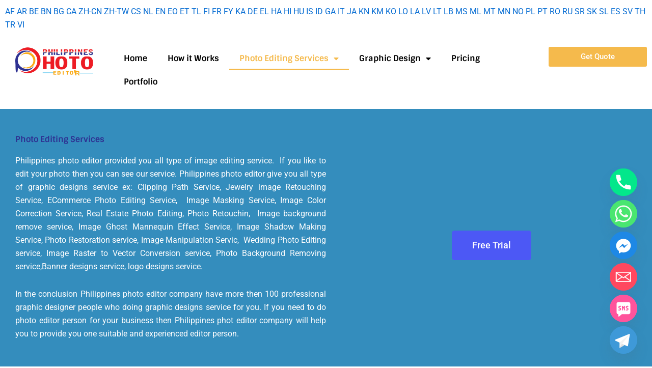

--- FILE ---
content_type: text/css
request_url: https://www.photoeditorph.com/wp-content/uploads/elementor/css/post-11.css?ver=1766435414
body_size: 751
content:
.elementor-11 .elementor-element.elementor-element-40645edc:not(.elementor-motion-effects-element-type-background), .elementor-11 .elementor-element.elementor-element-40645edc > .elementor-motion-effects-container > .elementor-motion-effects-layer{background-color:#2E3192;}.elementor-11 .elementor-element.elementor-element-40645edc > .elementor-background-overlay{background-color:#2E3192;background-image:url("https://www.photoeditorph.com/wp-content/uploads/2022/01/Photo-Editing-Service-banner-image.jpg");background-position:center center;background-repeat:no-repeat;background-size:cover;opacity:0.5;transition:background 0.3s, border-radius 0.3s, opacity 0.3s;}.elementor-11 .elementor-element.elementor-element-40645edc{transition:background 0.3s, border 0.3s, border-radius 0.3s, box-shadow 0.3s;padding:15px 15px 15px 15px;}.elementor-widget-breadcrumbs{font-family:var( --e-global-typography-secondary-font-family ), Sans-serif;font-weight:var( --e-global-typography-secondary-font-weight );}.elementor-11 .elementor-element.elementor-element-3a110e41{color:#FFFFFF;}.elementor-11 .elementor-element.elementor-element-3a110e41 a{color:#FFFFFF;}.elementor-widget-heading .elementor-heading-title{font-family:var( --e-global-typography-primary-font-family ), Sans-serif;font-weight:var( --e-global-typography-primary-font-weight );color:var( --e-global-color-primary );}.elementor-11 .elementor-element.elementor-element-1bb485b4 > .elementor-widget-container{padding:21px 21px 21px 21px;border-style:solid;border-width:0px 18px 0px 13px;border-color:#ED1C24;border-radius:50px 23px 63px 16px;box-shadow:0px 0px 100px 0px rgba(255, 255, 255, 0.5) inset;}.elementor-11 .elementor-element.elementor-element-1bb485b4{text-align:center;}.elementor-11 .elementor-element.elementor-element-1bb485b4 .elementor-heading-title{color:#FFFFFF;}.elementor-widget-text-editor{font-family:var( --e-global-typography-text-font-family ), Sans-serif;font-weight:var( --e-global-typography-text-font-weight );color:var( --e-global-color-text );}.elementor-widget-text-editor.elementor-drop-cap-view-stacked .elementor-drop-cap{background-color:var( --e-global-color-primary );}.elementor-widget-text-editor.elementor-drop-cap-view-framed .elementor-drop-cap, .elementor-widget-text-editor.elementor-drop-cap-view-default .elementor-drop-cap{color:var( --e-global-color-primary );border-color:var( --e-global-color-primary );}.elementor-11 .elementor-element.elementor-element-fd2c0b0 > .elementor-widget-container{background-color:#2D2F6ED1;}.elementor-11 .elementor-element.elementor-element-fd2c0b0{text-align:justify;color:#FFFFFF;}.elementor-bc-flex-widget .elementor-11 .elementor-element.elementor-element-686dd28.elementor-column .elementor-widget-wrap{align-items:center;}.elementor-11 .elementor-element.elementor-element-686dd28.elementor-column.elementor-element[data-element_type="column"] > .elementor-widget-wrap.elementor-element-populated{align-content:center;align-items:center;}.elementor-widget-image .widget-image-caption{color:var( --e-global-color-text );font-family:var( --e-global-typography-text-font-family ), Sans-serif;font-weight:var( --e-global-typography-text-font-weight );}.elementor-11 .elementor-element.elementor-element-52ef01f:not( .elementor-widget-image ) .elementor-widget-container, .elementor-11 .elementor-element.elementor-element-52ef01f.elementor-widget-image .elementor-widget-container img{-webkit-mask-image:url( https://www.photoeditorph.com/wp-content/plugins/elementor/assets/mask-shapes/blob.svg );-webkit-mask-size:90%;-webkit-mask-position:center center;-webkit-mask-repeat:no-repeat;}.elementor-11 .elementor-element.elementor-element-52ef01f img{border-style:solid;border-width:0px 0px 0px 0px;border-radius:0px 0px 0px 0px;box-shadow:0px 0px 10px 0px rgba(0,0,0,0.5);}.elementor-11 .elementor-element.elementor-element-7289ffac:not(.elementor-motion-effects-element-type-background), .elementor-11 .elementor-element.elementor-element-7289ffac > .elementor-motion-effects-container > .elementor-motion-effects-layer{background-color:#2E3192;background-image:url("https://www.photoeditorph.com/wp-content/uploads/2022/01/photoeditorph-banner-image.jpg");background-position:center center;}.elementor-11 .elementor-element.elementor-element-7289ffac > .elementor-background-overlay{background-color:#2E3192;opacity:0.5;transition:background 0.3s, border-radius 0.3s, opacity 0.3s;}.elementor-11 .elementor-element.elementor-element-7289ffac{transition:background 0.3s, border 0.3s, border-radius 0.3s, box-shadow 0.3s;padding:15px 15px 15px 15px;}.elementor-11 .elementor-element.elementor-element-1fbb8b6e > .elementor-widget-container{padding:21px 21px 21px 21px;border-style:solid;border-width:0px 18px 0px 13px;border-color:#ED1C24;border-radius:50px 23px 63px 16px;box-shadow:0px 0px 100px 0px rgba(255, 255, 255, 0.5) inset;}.elementor-11 .elementor-element.elementor-element-1fbb8b6e{text-align:center;}.elementor-11 .elementor-element.elementor-element-1fbb8b6e .elementor-heading-title{color:#FFFFFF;}.elementor-11 .elementor-element.elementor-element-6197e97e > .elementor-background-overlay{background-color:#FAAB18;opacity:0.5;transition:background 0.3s, border-radius 0.3s, opacity 0.3s;}.elementor-11 .elementor-element.elementor-element-6197e97e > .elementor-container{max-width:1234px;min-height:406px;}.elementor-11 .elementor-element.elementor-element-6197e97e{box-shadow:0px 0px 10px 0px rgba(0,0,0,0.5);transition:background 0.3s, border 0.3s, border-radius 0.3s, box-shadow 0.3s;margin-top:0px;margin-bottom:0px;}.elementor-11 .elementor-element.elementor-element-c63aeec{text-align:justify;}.elementor-11 .elementor-element.elementor-element-4105293:not(.elementor-motion-effects-element-type-background), .elementor-11 .elementor-element.elementor-element-4105293 > .elementor-motion-effects-container > .elementor-motion-effects-layer{background-color:#2E3192;background-image:url("https://www.photoeditorph.com/wp-content/uploads/2022/01/photoeditorph-banner-image.jpg");background-position:center center;}.elementor-11 .elementor-element.elementor-element-4105293 > .elementor-background-overlay{background-color:#2E3192;opacity:0.5;transition:background 0.3s, border-radius 0.3s, opacity 0.3s;}.elementor-11 .elementor-element.elementor-element-4105293{transition:background 0.3s, border 0.3s, border-radius 0.3s, box-shadow 0.3s;padding:15px 15px 15px 15px;}.elementor-11 .elementor-element.elementor-element-1e02e4e9 > .elementor-widget-container{padding:21px 21px 21px 21px;border-style:solid;border-width:0px 18px 0px 13px;border-color:#ED1C24;border-radius:50px 23px 63px 16px;box-shadow:0px 0px 100px 0px rgba(255, 255, 255, 0.5) inset;}.elementor-11 .elementor-element.elementor-element-1e02e4e9{text-align:center;}.elementor-11 .elementor-element.elementor-element-1e02e4e9 .elementor-heading-title{color:#FFFFFF;}.elementor-11 .elementor-element.elementor-element-1517012{text-align:justify;}@media(max-width:767px){.elementor-11 .elementor-element.elementor-element-40645edc{padding:1px 1px 1px 1px;}.elementor-11 .elementor-element.elementor-element-fd2c0b0 > .elementor-widget-container{padding:20px 20px 20px 20px;}.elementor-11 .elementor-element.elementor-element-663f4a2 > .elementor-widget-container{padding:5px 5px 5px 5px;}.elementor-11 .elementor-element.elementor-element-c63aeec > .elementor-widget-container{padding:20px 20px 20px 20px;}.elementor-11 .elementor-element.elementor-element-1517012 > .elementor-widget-container{padding:20px 20px 20px 20px;}}

--- FILE ---
content_type: text/css
request_url: https://www.photoeditorph.com/wp-content/uploads/elementor/css/post-9.css?ver=1766427718
body_size: 805
content:
.elementor-widget-theme-site-logo .widget-image-caption{color:var( --e-global-color-text );font-family:var( --e-global-typography-text-font-family ), Sans-serif;font-weight:var( --e-global-typography-text-font-weight );}.elementor-widget-nav-menu .elementor-nav-menu .elementor-item{font-family:var( --e-global-typography-primary-font-family ), Sans-serif;font-weight:var( --e-global-typography-primary-font-weight );}.elementor-widget-nav-menu .elementor-nav-menu--main .elementor-item{color:var( --e-global-color-text );fill:var( --e-global-color-text );}.elementor-widget-nav-menu .elementor-nav-menu--main .elementor-item:hover,
					.elementor-widget-nav-menu .elementor-nav-menu--main .elementor-item.elementor-item-active,
					.elementor-widget-nav-menu .elementor-nav-menu--main .elementor-item.highlighted,
					.elementor-widget-nav-menu .elementor-nav-menu--main .elementor-item:focus{color:var( --e-global-color-accent );fill:var( --e-global-color-accent );}.elementor-widget-nav-menu .elementor-nav-menu--main:not(.e--pointer-framed) .elementor-item:before,
					.elementor-widget-nav-menu .elementor-nav-menu--main:not(.e--pointer-framed) .elementor-item:after{background-color:var( --e-global-color-accent );}.elementor-widget-nav-menu .e--pointer-framed .elementor-item:before,
					.elementor-widget-nav-menu .e--pointer-framed .elementor-item:after{border-color:var( --e-global-color-accent );}.elementor-widget-nav-menu{--e-nav-menu-divider-color:var( --e-global-color-text );}.elementor-widget-nav-menu .elementor-nav-menu--dropdown .elementor-item, .elementor-widget-nav-menu .elementor-nav-menu--dropdown  .elementor-sub-item{font-family:var( --e-global-typography-accent-font-family ), Sans-serif;font-weight:var( --e-global-typography-accent-font-weight );}.elementor-9 .elementor-element.elementor-element-b0520c9 .elementor-menu-toggle{margin-right:auto;}.elementor-widget-button .elementor-button{background-color:var( --e-global-color-accent );font-family:var( --e-global-typography-accent-font-family ), Sans-serif;font-weight:var( --e-global-typography-accent-font-weight );}.elementor-9 .elementor-element.elementor-element-060e7c9 .elementor-button{font-family:"Roboto", Sans-serif;font-weight:500;}.elementor-9 .elementor-element.elementor-element-2732512{padding:10px 0px 20px 0px;}.elementor-9 .elementor-element.elementor-element-1bf76d5 img{max-width:81%;}.elementor-9 .elementor-element.elementor-element-3abb29c .elementor-menu-toggle{margin:0 auto;}.elementor-9 .elementor-element.elementor-element-2c06994 .elementor-button{font-family:"Roboto", Sans-serif;font-weight:500;}.elementor-9 .elementor-element.elementor-element-bf9c2ba:not(.elementor-motion-effects-element-type-background), .elementor-9 .elementor-element.elementor-element-bf9c2ba > .elementor-motion-effects-container > .elementor-motion-effects-layer{background-color:#348DBD;}.elementor-9 .elementor-element.elementor-element-bf9c2ba{transition:background 0.3s, border 0.3s, border-radius 0.3s, box-shadow 0.3s;padding:40px 0px 0px 20px;}.elementor-9 .elementor-element.elementor-element-bf9c2ba > .elementor-background-overlay{transition:background 0.3s, border-radius 0.3s, opacity 0.3s;}.elementor-widget-heading .elementor-heading-title{font-family:var( --e-global-typography-primary-font-family ), Sans-serif;font-weight:var( --e-global-typography-primary-font-weight );color:var( --e-global-color-primary );}.elementor-widget-text-editor{font-family:var( --e-global-typography-text-font-family ), Sans-serif;font-weight:var( --e-global-typography-text-font-weight );color:var( --e-global-color-text );}.elementor-widget-text-editor.elementor-drop-cap-view-stacked .elementor-drop-cap{background-color:var( --e-global-color-primary );}.elementor-widget-text-editor.elementor-drop-cap-view-framed .elementor-drop-cap, .elementor-widget-text-editor.elementor-drop-cap-view-default .elementor-drop-cap{color:var( --e-global-color-primary );border-color:var( --e-global-color-primary );}.elementor-9 .elementor-element.elementor-element-c6aa3d5{text-align:justify;color:#FFFEFE;}.elementor-9 .elementor-element.elementor-element-cbf7d5f{--spacer-size:169px;}.elementor-9 .elementor-element.elementor-element-fa4a3e4 .elementor-button{background-color:#4C58F5;}.elementor-theme-builder-content-area{height:400px;}.elementor-location-header:before, .elementor-location-footer:before{content:"";display:table;clear:both;}@media(max-width:1024px) and (min-width:768px){.elementor-9 .elementor-element.elementor-element-da353bb{width:20%;}.elementor-9 .elementor-element.elementor-element-617298f{width:60%;}.elementor-9 .elementor-element.elementor-element-6dd9915{width:20%;}.elementor-9 .elementor-element.elementor-element-e808127{width:100%;}}@media(max-width:1024px){.elementor-9 .elementor-element.elementor-element-2732512{padding:10px 0px 20px 0px;}.elementor-9 .elementor-element.elementor-element-1bf76d5 > .elementor-widget-container{margin:0px 0px 0px 08px;}.elementor-9 .elementor-element.elementor-element-2c06994 .elementor-button{font-size:14px;}.elementor-9 .elementor-element.elementor-element-e808127 > .elementor-element-populated{margin:0px 20px 0px 0px;--e-column-margin-right:20px;--e-column-margin-left:0px;}.elementor-9 .elementor-element.elementor-element-cbf7d5f{--spacer-size:0px;}.elementor-9 .elementor-element.elementor-element-fa4a3e4 > .elementor-widget-container{margin:-50px 0px 0px 0px;padding:0px 0px 40px 0px;}}@media(max-width:767px){.elementor-9 .elementor-element.elementor-element-a71a02f > .elementor-widget-container{padding:5px 5px 5px 5px;}.elementor-9 .elementor-element.elementor-element-f417bcf{padding:20px 0px 30px 0px;}.elementor-9 .elementor-element.elementor-element-304207b{width:100%;}.elementor-9 .elementor-element.elementor-element-5d5cbe0 > .elementor-widget-container{margin:0px 60px 0px 0px;padding:0px 0px 0px 0px;}.elementor-9 .elementor-element.elementor-element-5d5cbe0{text-align:center;}.elementor-9 .elementor-element.elementor-element-5d5cbe0 img{width:32%;max-width:55%;}.elementor-9 .elementor-element.elementor-element-567acd8{width:60%;}.elementor-9 .elementor-element.elementor-element-567acd8 > .elementor-element-populated{margin:-60px 0px 0px 0px;--e-column-margin-right:0px;--e-column-margin-left:0px;}.elementor-9 .elementor-element.elementor-element-b0520c9{--nav-menu-icon-size:26px;}.elementor-9 .elementor-element.elementor-element-8af18f1{width:40%;}.elementor-9 .elementor-element.elementor-element-8af18f1 > .elementor-element-populated{margin:-58px 0px 0px 0px;--e-column-margin-right:0px;--e-column-margin-left:0px;}.elementor-9 .elementor-element.elementor-element-060e7c9 > .elementor-widget-container{margin:0px 0px 0px 10px;padding:0px 0px 0px 0px;}.elementor-9 .elementor-element.elementor-element-060e7c9 .elementor-button{font-size:12px;}.elementor-9 .elementor-element.elementor-element-1bf76d5 img{width:28%;}.elementor-9 .elementor-element.elementor-element-c6aa3d5 > .elementor-widget-container{margin:0px 0px 0px 0px;}.elementor-9 .elementor-element.elementor-element-c6aa3d5{text-align:justify;}.elementor-9 .elementor-element.elementor-element-cbf7d5f{--spacer-size:0px;}.elementor-9 .elementor-element.elementor-element-fa4a3e4 > .elementor-widget-container{margin:-60px 0px 0px 0px;padding:0px 0px 40px 0px;}}

--- FILE ---
content_type: text/css
request_url: https://www.photoeditorph.com/wp-content/uploads/elementor/css/post-78.css?ver=1766427718
body_size: 2376
content:
.elementor-78 .elementor-element.elementor-element-b59b436{--spacer-size:50px;}.elementor-78 .elementor-element.elementor-element-7bd277b:not(.elementor-motion-effects-element-type-background), .elementor-78 .elementor-element.elementor-element-7bd277b > .elementor-motion-effects-container > .elementor-motion-effects-layer{background-color:var( --e-global-color-primary );}.elementor-78 .elementor-element.elementor-element-7bd277b{transition:background 0.3s, border 0.3s, border-radius 0.3s, box-shadow 0.3s;}.elementor-78 .elementor-element.elementor-element-7bd277b > .elementor-background-overlay{transition:background 0.3s, border-radius 0.3s, opacity 0.3s;}.elementor-widget-heading .elementor-heading-title{font-family:var( --e-global-typography-primary-font-family ), Sans-serif;font-weight:var( --e-global-typography-primary-font-weight );color:var( --e-global-color-primary );}.elementor-78 .elementor-element.elementor-element-0835481 > .elementor-widget-container{padding:14px 14px 14px 14px;}.elementor-78 .elementor-element.elementor-element-0835481{text-align:center;}.elementor-78 .elementor-element.elementor-element-0835481 .elementor-heading-title{font-family:"Sintony", Sans-serif;font-size:24px;font-weight:600;color:var( --e-global-color-accent );}.elementor-78 .elementor-element.elementor-element-5d57371{transition:background 0.3s, border 0.3s, border-radius 0.3s, box-shadow 0.3s;}.elementor-78 .elementor-element.elementor-element-5d57371 > .elementor-background-overlay{transition:background 0.3s, border-radius 0.3s, opacity 0.3s;}.elementor-widget-icon-list .elementor-icon-list-item:not(:last-child):after{border-color:var( --e-global-color-text );}.elementor-widget-icon-list .elementor-icon-list-icon i{color:var( --e-global-color-primary );}.elementor-widget-icon-list .elementor-icon-list-icon svg{fill:var( --e-global-color-primary );}.elementor-widget-icon-list .elementor-icon-list-item > .elementor-icon-list-text, .elementor-widget-icon-list .elementor-icon-list-item > a{font-family:var( --e-global-typography-text-font-family ), Sans-serif;font-weight:var( --e-global-typography-text-font-weight );}.elementor-widget-icon-list .elementor-icon-list-text{color:var( --e-global-color-secondary );}.elementor-78 .elementor-element.elementor-element-f369fc6 .elementor-icon-list-items:not(.elementor-inline-items) .elementor-icon-list-item:not(:last-child){padding-block-end:calc(10px/2);}.elementor-78 .elementor-element.elementor-element-f369fc6 .elementor-icon-list-items:not(.elementor-inline-items) .elementor-icon-list-item:not(:first-child){margin-block-start:calc(10px/2);}.elementor-78 .elementor-element.elementor-element-f369fc6 .elementor-icon-list-items.elementor-inline-items .elementor-icon-list-item{margin-inline:calc(10px/2);}.elementor-78 .elementor-element.elementor-element-f369fc6 .elementor-icon-list-items.elementor-inline-items{margin-inline:calc(-10px/2);}.elementor-78 .elementor-element.elementor-element-f369fc6 .elementor-icon-list-items.elementor-inline-items .elementor-icon-list-item:after{inset-inline-end:calc(-10px/2);}.elementor-78 .elementor-element.elementor-element-f369fc6 .elementor-icon-list-icon i{color:#12E36B;transition:color 0.3s;}.elementor-78 .elementor-element.elementor-element-f369fc6 .elementor-icon-list-icon svg{fill:#12E36B;transition:fill 0.3s;}.elementor-78 .elementor-element.elementor-element-f369fc6 .elementor-icon-list-item:hover .elementor-icon-list-icon i{color:#0A41AA;}.elementor-78 .elementor-element.elementor-element-f369fc6 .elementor-icon-list-item:hover .elementor-icon-list-icon svg{fill:#0A41AA;}.elementor-78 .elementor-element.elementor-element-f369fc6{--e-icon-list-icon-size:15px;--e-icon-list-icon-align:left;--e-icon-list-icon-margin:0 calc(var(--e-icon-list-icon-size, 1em) * 0.25) 0 0;--icon-vertical-offset:0px;}.elementor-78 .elementor-element.elementor-element-f369fc6 .elementor-icon-list-icon{padding-inline-end:2px;}.elementor-78 .elementor-element.elementor-element-f369fc6 .elementor-icon-list-item > .elementor-icon-list-text, .elementor-78 .elementor-element.elementor-element-f369fc6 .elementor-icon-list-item > a{font-family:"Roboto", Sans-serif;font-size:16px;font-weight:400;}.elementor-78 .elementor-element.elementor-element-f369fc6 .elementor-icon-list-text{color:var( --e-global-color-accent );transition:color 0.3s;}.elementor-78 .elementor-element.elementor-element-f369fc6 .elementor-icon-list-item:hover .elementor-icon-list-text{color:#09DA62;}.elementor-78 .elementor-element.elementor-element-eb755d1 .elementor-icon-list-items:not(.elementor-inline-items) .elementor-icon-list-item:not(:last-child){padding-block-end:calc(10px/2);}.elementor-78 .elementor-element.elementor-element-eb755d1 .elementor-icon-list-items:not(.elementor-inline-items) .elementor-icon-list-item:not(:first-child){margin-block-start:calc(10px/2);}.elementor-78 .elementor-element.elementor-element-eb755d1 .elementor-icon-list-items.elementor-inline-items .elementor-icon-list-item{margin-inline:calc(10px/2);}.elementor-78 .elementor-element.elementor-element-eb755d1 .elementor-icon-list-items.elementor-inline-items{margin-inline:calc(-10px/2);}.elementor-78 .elementor-element.elementor-element-eb755d1 .elementor-icon-list-items.elementor-inline-items .elementor-icon-list-item:after{inset-inline-end:calc(-10px/2);}.elementor-78 .elementor-element.elementor-element-eb755d1 .elementor-icon-list-icon i{color:#12E36B;transition:color 0.3s;}.elementor-78 .elementor-element.elementor-element-eb755d1 .elementor-icon-list-icon svg{fill:#12E36B;transition:fill 0.3s;}.elementor-78 .elementor-element.elementor-element-eb755d1 .elementor-icon-list-item:hover .elementor-icon-list-icon i{color:#0A41AA;}.elementor-78 .elementor-element.elementor-element-eb755d1 .elementor-icon-list-item:hover .elementor-icon-list-icon svg{fill:#0A41AA;}.elementor-78 .elementor-element.elementor-element-eb755d1{--e-icon-list-icon-size:15px;--e-icon-list-icon-align:left;--e-icon-list-icon-margin:0 calc(var(--e-icon-list-icon-size, 1em) * 0.25) 0 0;--icon-vertical-offset:0px;}.elementor-78 .elementor-element.elementor-element-eb755d1 .elementor-icon-list-icon{padding-inline-end:2px;}.elementor-78 .elementor-element.elementor-element-eb755d1 .elementor-icon-list-item > .elementor-icon-list-text, .elementor-78 .elementor-element.elementor-element-eb755d1 .elementor-icon-list-item > a{font-family:"Roboto", Sans-serif;font-size:16px;font-weight:400;}.elementor-78 .elementor-element.elementor-element-eb755d1 .elementor-icon-list-text{color:var( --e-global-color-accent );transition:color 0.3s;}.elementor-78 .elementor-element.elementor-element-eb755d1 .elementor-icon-list-item:hover .elementor-icon-list-text{color:#09DA62;}.elementor-78 .elementor-element.elementor-element-1f9d36f > .elementor-widget-container{padding:14px 14px 14px 14px;}.elementor-78 .elementor-element.elementor-element-1f9d36f{text-align:center;}.elementor-78 .elementor-element.elementor-element-1f9d36f .elementor-heading-title{font-family:"Sintony", Sans-serif;font-size:24px;font-weight:600;color:var( --e-global-color-accent );}.elementor-78 .elementor-element.elementor-element-db65c16 .elementor-icon-list-items:not(.elementor-inline-items) .elementor-icon-list-item:not(:last-child){padding-block-end:calc(10px/2);}.elementor-78 .elementor-element.elementor-element-db65c16 .elementor-icon-list-items:not(.elementor-inline-items) .elementor-icon-list-item:not(:first-child){margin-block-start:calc(10px/2);}.elementor-78 .elementor-element.elementor-element-db65c16 .elementor-icon-list-items.elementor-inline-items .elementor-icon-list-item{margin-inline:calc(10px/2);}.elementor-78 .elementor-element.elementor-element-db65c16 .elementor-icon-list-items.elementor-inline-items{margin-inline:calc(-10px/2);}.elementor-78 .elementor-element.elementor-element-db65c16 .elementor-icon-list-items.elementor-inline-items .elementor-icon-list-item:after{inset-inline-end:calc(-10px/2);}.elementor-78 .elementor-element.elementor-element-db65c16 .elementor-icon-list-icon i{color:#12E36B;transition:color 0.3s;}.elementor-78 .elementor-element.elementor-element-db65c16 .elementor-icon-list-icon svg{fill:#12E36B;transition:fill 0.3s;}.elementor-78 .elementor-element.elementor-element-db65c16 .elementor-icon-list-item:hover .elementor-icon-list-icon i{color:#0A41AA;}.elementor-78 .elementor-element.elementor-element-db65c16 .elementor-icon-list-item:hover .elementor-icon-list-icon svg{fill:#0A41AA;}.elementor-78 .elementor-element.elementor-element-db65c16{--e-icon-list-icon-size:15px;--e-icon-list-icon-align:left;--e-icon-list-icon-margin:0 calc(var(--e-icon-list-icon-size, 1em) * 0.25) 0 0;--icon-vertical-offset:0px;}.elementor-78 .elementor-element.elementor-element-db65c16 .elementor-icon-list-icon{padding-inline-end:2px;}.elementor-78 .elementor-element.elementor-element-db65c16 .elementor-icon-list-item > .elementor-icon-list-text, .elementor-78 .elementor-element.elementor-element-db65c16 .elementor-icon-list-item > a{font-family:"Roboto", Sans-serif;font-size:16px;font-weight:400;}.elementor-78 .elementor-element.elementor-element-db65c16 .elementor-icon-list-text{color:var( --e-global-color-accent );transition:color 0.3s;}.elementor-78 .elementor-element.elementor-element-db65c16 .elementor-icon-list-item:hover .elementor-icon-list-text{color:#09DA62;}.elementor-78 .elementor-element.elementor-element-e2e519c > .elementor-widget-container{padding:14px 14px 14px 14px;}.elementor-78 .elementor-element.elementor-element-e2e519c{text-align:center;}.elementor-78 .elementor-element.elementor-element-e2e519c .elementor-heading-title{font-family:"Sintony", Sans-serif;font-size:24px;font-weight:600;color:var( --e-global-color-accent );}.elementor-78 .elementor-element.elementor-element-6354311 .elementor-icon-list-items:not(.elementor-inline-items) .elementor-icon-list-item:not(:last-child){padding-block-end:calc(10px/2);}.elementor-78 .elementor-element.elementor-element-6354311 .elementor-icon-list-items:not(.elementor-inline-items) .elementor-icon-list-item:not(:first-child){margin-block-start:calc(10px/2);}.elementor-78 .elementor-element.elementor-element-6354311 .elementor-icon-list-items.elementor-inline-items .elementor-icon-list-item{margin-inline:calc(10px/2);}.elementor-78 .elementor-element.elementor-element-6354311 .elementor-icon-list-items.elementor-inline-items{margin-inline:calc(-10px/2);}.elementor-78 .elementor-element.elementor-element-6354311 .elementor-icon-list-items.elementor-inline-items .elementor-icon-list-item:after{inset-inline-end:calc(-10px/2);}.elementor-78 .elementor-element.elementor-element-6354311 .elementor-icon-list-icon i{color:#12E36B;transition:color 0.3s;}.elementor-78 .elementor-element.elementor-element-6354311 .elementor-icon-list-icon svg{fill:#12E36B;transition:fill 0.3s;}.elementor-78 .elementor-element.elementor-element-6354311 .elementor-icon-list-item:hover .elementor-icon-list-icon i{color:#0A41AA;}.elementor-78 .elementor-element.elementor-element-6354311 .elementor-icon-list-item:hover .elementor-icon-list-icon svg{fill:#0A41AA;}.elementor-78 .elementor-element.elementor-element-6354311{--e-icon-list-icon-size:15px;--e-icon-list-icon-align:left;--e-icon-list-icon-margin:0 calc(var(--e-icon-list-icon-size, 1em) * 0.25) 0 0;--icon-vertical-offset:0px;}.elementor-78 .elementor-element.elementor-element-6354311 .elementor-icon-list-icon{padding-inline-end:2px;}.elementor-78 .elementor-element.elementor-element-6354311 .elementor-icon-list-item > .elementor-icon-list-text, .elementor-78 .elementor-element.elementor-element-6354311 .elementor-icon-list-item > a{font-family:"Roboto", Sans-serif;font-size:16px;font-weight:400;}.elementor-78 .elementor-element.elementor-element-6354311 .elementor-icon-list-text{color:var( --e-global-color-accent );transition:color 0.3s;}.elementor-78 .elementor-element.elementor-element-6354311 .elementor-icon-list-item:hover .elementor-icon-list-text{color:#09DA62;}.elementor-widget-image .widget-image-caption{color:var( --e-global-color-text );font-family:var( --e-global-typography-text-font-family ), Sans-serif;font-weight:var( --e-global-typography-text-font-weight );}.elementor-78 .elementor-element.elementor-element-15d2e332:not(.elementor-motion-effects-element-type-background), .elementor-78 .elementor-element.elementor-element-15d2e332 > .elementor-motion-effects-container > .elementor-motion-effects-layer{background-color:var( --e-global-color-accent );}.elementor-78 .elementor-element.elementor-element-15d2e332 > .elementor-container{min-height:696px;}.elementor-78 .elementor-element.elementor-element-15d2e332{border-style:solid;border-width:0px 0px 5px 0px;border-color:#ffde01;transition:background 0.3s, border 0.3s, border-radius 0.3s, box-shadow 0.3s;padding:0px 0px 0px 0px;}.elementor-78 .elementor-element.elementor-element-15d2e332 > .elementor-background-overlay{transition:background 0.3s, border-radius 0.3s, opacity 0.3s;}.elementor-78 .elementor-element.elementor-element-15d2e332 > .elementor-shape-top .elementor-shape-fill{fill:#ffde01;}.elementor-78 .elementor-element.elementor-element-15d2e332 > .elementor-shape-top svg{height:30px;transform:translateX(-50%) rotateY(180deg);}.elementor-78 .elementor-element.elementor-element-68cc6f71 > .elementor-element-populated{padding:0% 0% 0% 0%;}.elementor-78 .elementor-element.elementor-element-28594bd3:not(.elementor-motion-effects-element-type-background), .elementor-78 .elementor-element.elementor-element-28594bd3 > .elementor-motion-effects-container > .elementor-motion-effects-layer{background-color:var( --e-global-color-primary );}.elementor-78 .elementor-element.elementor-element-28594bd3 > .elementor-container{max-width:1200px;min-height:150px;}.elementor-78 .elementor-element.elementor-element-28594bd3{box-shadow:0px 0px 30px 0px rgba(0,0,0,0.3);transition:background 0.3s, border 0.3s, border-radius 0.3s, box-shadow 0.3s;margin-top:50px;margin-bottom:50px;}.elementor-78 .elementor-element.elementor-element-28594bd3 > .elementor-background-overlay{transition:background 0.3s, border-radius 0.3s, opacity 0.3s;}.elementor-bc-flex-widget .elementor-78 .elementor-element.elementor-element-2c563135.elementor-column .elementor-widget-wrap{align-items:center;}.elementor-78 .elementor-element.elementor-element-2c563135.elementor-column.elementor-element[data-element_type="column"] > .elementor-widget-wrap.elementor-element-populated{align-content:center;align-items:center;}.elementor-78 .elementor-element.elementor-element-2c563135 > .elementor-element-populated{padding:0% 0% 0% 5%;}.elementor-78 .elementor-element.elementor-element-29ffe78d > .elementor-widget-container{margin:0px 0px -15px 0px;}.elementor-78 .elementor-element.elementor-element-29ffe78d .elementor-heading-title{font-family:"Helvetica", Sans-serif;font-size:18px;font-weight:300;text-transform:capitalize;font-style:oblique;color:#ffffff;}.elementor-78 .elementor-element.elementor-element-5f10750a .elementor-heading-title{font-family:"Racing Sans One", Sans-serif;font-size:36px;font-weight:400;text-transform:uppercase;line-height:0.8em;color:var( --e-global-color-accent );}.elementor-bc-flex-widget .elementor-78 .elementor-element.elementor-element-5ee144e2.elementor-column .elementor-widget-wrap{align-items:center;}.elementor-78 .elementor-element.elementor-element-5ee144e2.elementor-column.elementor-element[data-element_type="column"] > .elementor-widget-wrap.elementor-element-populated{align-content:center;align-items:center;}.elementor-78 .elementor-element.elementor-element-5ee144e2 > .elementor-element-populated{padding:0% 5% 0% 0%;}.elementor-78 .elementor-element.elementor-element-615a8829 > .elementor-container > .elementor-column > .elementor-widget-wrap{align-content:center;align-items:center;}.elementor-78 .elementor-element.elementor-element-615a8829:not(.elementor-motion-effects-element-type-background), .elementor-78 .elementor-element.elementor-element-615a8829 > .elementor-motion-effects-container > .elementor-motion-effects-layer{background-color:#F9F9F940;}.elementor-78 .elementor-element.elementor-element-615a8829{transition:background 0.3s, border 0.3s, border-radius 0.3s, box-shadow 0.3s;}.elementor-78 .elementor-element.elementor-element-615a8829 > .elementor-background-overlay{transition:background 0.3s, border-radius 0.3s, opacity 0.3s;}.elementor-78 .elementor-element.elementor-element-78f5ba75 > .elementor-widget-wrap > .elementor-widget:not(.elementor-widget__width-auto):not(.elementor-widget__width-initial):not(:last-child):not(.elementor-absolute){margin-bottom:30px;}.elementor-78 .elementor-element.elementor-element-6fc44dbd img{width:200px;}.elementor-widget-nav-menu .elementor-nav-menu .elementor-item{font-family:var( --e-global-typography-primary-font-family ), Sans-serif;font-weight:var( --e-global-typography-primary-font-weight );}.elementor-widget-nav-menu .elementor-nav-menu--main .elementor-item{color:var( --e-global-color-text );fill:var( --e-global-color-text );}.elementor-widget-nav-menu .elementor-nav-menu--main .elementor-item:hover,
					.elementor-widget-nav-menu .elementor-nav-menu--main .elementor-item.elementor-item-active,
					.elementor-widget-nav-menu .elementor-nav-menu--main .elementor-item.highlighted,
					.elementor-widget-nav-menu .elementor-nav-menu--main .elementor-item:focus{color:var( --e-global-color-accent );fill:var( --e-global-color-accent );}.elementor-widget-nav-menu .elementor-nav-menu--main:not(.e--pointer-framed) .elementor-item:before,
					.elementor-widget-nav-menu .elementor-nav-menu--main:not(.e--pointer-framed) .elementor-item:after{background-color:var( --e-global-color-accent );}.elementor-widget-nav-menu .e--pointer-framed .elementor-item:before,
					.elementor-widget-nav-menu .e--pointer-framed .elementor-item:after{border-color:var( --e-global-color-accent );}.elementor-widget-nav-menu{--e-nav-menu-divider-color:var( --e-global-color-text );}.elementor-widget-nav-menu .elementor-nav-menu--dropdown .elementor-item, .elementor-widget-nav-menu .elementor-nav-menu--dropdown  .elementor-sub-item{font-family:var( --e-global-typography-accent-font-family ), Sans-serif;font-weight:var( --e-global-typography-accent-font-weight );}.elementor-78 .elementor-element.elementor-element-eed197e .elementor-menu-toggle{margin:0 auto;}.elementor-78 .elementor-element.elementor-element-eed197e .elementor-nav-menu--main .elementor-item{color:var( --e-global-color-primary );fill:var( --e-global-color-primary );}.elementor-widget-text-editor{font-family:var( --e-global-typography-text-font-family ), Sans-serif;font-weight:var( --e-global-typography-text-font-weight );color:var( --e-global-color-text );}.elementor-widget-text-editor.elementor-drop-cap-view-stacked .elementor-drop-cap{background-color:var( --e-global-color-primary );}.elementor-widget-text-editor.elementor-drop-cap-view-framed .elementor-drop-cap, .elementor-widget-text-editor.elementor-drop-cap-view-default .elementor-drop-cap{color:var( --e-global-color-primary );border-color:var( --e-global-color-primary );}.elementor-78 .elementor-element.elementor-element-1c67ac87 > .elementor-widget-container{margin:0% 7% 0% 7%;}.elementor-78 .elementor-element.elementor-element-1c67ac87{text-align:center;font-family:"Helvetica", Sans-serif;font-size:15px;font-weight:200;font-style:oblique;line-height:1.5em;color:#000000;}.elementor-78 .elementor-element.elementor-element-988eac1 > .elementor-widget-wrap > .elementor-widget:not(.elementor-widget__width-auto):not(.elementor-widget__width-initial):not(:last-child):not(.elementor-absolute){margin-bottom:30px;}.elementor-78 .elementor-element.elementor-element-2dfc2e6 > .elementor-widget-container{margin:5% 0% 5% 0%;}.elementor-78 .elementor-element.elementor-element-2dfc2e6 .elementor-icon-list-items:not(.elementor-inline-items) .elementor-icon-list-item:not(:last-child){padding-block-end:calc(9px/2);}.elementor-78 .elementor-element.elementor-element-2dfc2e6 .elementor-icon-list-items:not(.elementor-inline-items) .elementor-icon-list-item:not(:first-child){margin-block-start:calc(9px/2);}.elementor-78 .elementor-element.elementor-element-2dfc2e6 .elementor-icon-list-items.elementor-inline-items .elementor-icon-list-item{margin-inline:calc(9px/2);}.elementor-78 .elementor-element.elementor-element-2dfc2e6 .elementor-icon-list-items.elementor-inline-items{margin-inline:calc(-9px/2);}.elementor-78 .elementor-element.elementor-element-2dfc2e6 .elementor-icon-list-items.elementor-inline-items .elementor-icon-list-item:after{inset-inline-end:calc(-9px/2);}.elementor-78 .elementor-element.elementor-element-2dfc2e6 .elementor-icon-list-icon i{color:var( --e-global-color-primary );transition:color 0.3s;}.elementor-78 .elementor-element.elementor-element-2dfc2e6 .elementor-icon-list-icon svg{fill:var( --e-global-color-primary );transition:fill 0.3s;}.elementor-78 .elementor-element.elementor-element-2dfc2e6{--e-icon-list-icon-size:17px;--e-icon-list-icon-align:left;--e-icon-list-icon-margin:0 calc(var(--e-icon-list-icon-size, 1em) * 0.25) 0 0;--icon-vertical-offset:0px;}.elementor-78 .elementor-element.elementor-element-2dfc2e6 .elementor-icon-list-icon{padding-inline-end:8px;}.elementor-78 .elementor-element.elementor-element-2dfc2e6 .elementor-icon-list-item > .elementor-icon-list-text, .elementor-78 .elementor-element.elementor-element-2dfc2e6 .elementor-icon-list-item > a{font-family:"Helvetica", Sans-serif;font-size:16px;font-weight:300;font-style:oblique;}.elementor-78 .elementor-element.elementor-element-2dfc2e6 .elementor-icon-list-text{color:#000000;transition:color 0.3s;}.elementor-78 .elementor-element.elementor-element-40b8a64 .elementor-icon-list-items:not(.elementor-inline-items) .elementor-icon-list-item:not(:last-child){padding-block-end:calc(5px/2);}.elementor-78 .elementor-element.elementor-element-40b8a64 .elementor-icon-list-items:not(.elementor-inline-items) .elementor-icon-list-item:not(:first-child){margin-block-start:calc(5px/2);}.elementor-78 .elementor-element.elementor-element-40b8a64 .elementor-icon-list-items.elementor-inline-items .elementor-icon-list-item{margin-inline:calc(5px/2);}.elementor-78 .elementor-element.elementor-element-40b8a64 .elementor-icon-list-items.elementor-inline-items{margin-inline:calc(-5px/2);}.elementor-78 .elementor-element.elementor-element-40b8a64 .elementor-icon-list-items.elementor-inline-items .elementor-icon-list-item:after{inset-inline-end:calc(-5px/2);}.elementor-78 .elementor-element.elementor-element-40b8a64 .elementor-icon-list-icon i{color:var( --e-global-color-primary );transition:color 0.3s;}.elementor-78 .elementor-element.elementor-element-40b8a64 .elementor-icon-list-icon svg{fill:var( --e-global-color-primary );transition:fill 0.3s;}.elementor-78 .elementor-element.elementor-element-40b8a64 .elementor-icon-list-item:hover .elementor-icon-list-icon i{color:var( --e-global-color-secondary );}.elementor-78 .elementor-element.elementor-element-40b8a64 .elementor-icon-list-item:hover .elementor-icon-list-icon svg{fill:var( --e-global-color-secondary );}.elementor-78 .elementor-element.elementor-element-40b8a64{--e-icon-list-icon-size:27px;--e-icon-list-icon-align:center;--e-icon-list-icon-margin:0 calc(var(--e-icon-list-icon-size, 1em) * 0.125);--icon-vertical-offset:0px;}.elementor-78 .elementor-element.elementor-element-40b8a64 .elementor-icon-list-text{transition:color 0.3s;}.elementor-78 .elementor-element.elementor-element-c10584f .elementor-menu-toggle{margin:0 auto;}.elementor-78 .elementor-element.elementor-element-c10584f .elementor-nav-menu--main .elementor-item{color:var( --e-global-color-primary );fill:var( --e-global-color-primary );}.elementor-78 .elementor-element.elementor-element-27048689 > .elementor-widget-container{margin:0% 15% 0% 15%;}.elementor-78 .elementor-element.elementor-element-27048689{text-align:center;font-family:"Helvetica", Sans-serif;font-size:14px;font-weight:200;text-transform:capitalize;font-style:oblique;color:#0A0101;}.elementor-theme-builder-content-area{height:400px;}.elementor-location-header:before, .elementor-location-footer:before{content:"";display:table;clear:both;}@media(min-width:768px){.elementor-78 .elementor-element.elementor-element-ad31c20{width:45.414%;}.elementor-78 .elementor-element.elementor-element-192e707{width:48.066%;}.elementor-78 .elementor-element.elementor-element-fb19e77{width:51.838%;}.elementor-78 .elementor-element.elementor-element-be6bbd5{width:27.917%;}.elementor-78 .elementor-element.elementor-element-c3dc9f2{width:26.654%;}.elementor-78 .elementor-element.elementor-element-2c563135{width:35%;}.elementor-78 .elementor-element.elementor-element-5ee144e2{width:65%;}.elementor-78 .elementor-element.elementor-element-78f5ba75{width:49.333%;}.elementor-78 .elementor-element.elementor-element-988eac1{width:50.503%;}}@media(max-width:1024px) and (min-width:768px){.elementor-78 .elementor-element.elementor-element-2c563135{width:100%;}.elementor-78 .elementor-element.elementor-element-5ee144e2{width:100%;}}@media(max-width:1024px){.elementor-78 .elementor-element.elementor-element-15d2e332{padding:20% 2% 5% 2%;}.elementor-78 .elementor-element.elementor-element-28594bd3{padding:3% 0% 3% 0%;}.elementor-78 .elementor-element.elementor-element-2c563135 > .elementor-element-populated{padding:15px 15px 15px 15px;}.elementor-78 .elementor-element.elementor-element-29ffe78d{text-align:center;}.elementor-78 .elementor-element.elementor-element-29ffe78d .elementor-heading-title{font-size:18px;}.elementor-78 .elementor-element.elementor-element-5f10750a{text-align:center;}.elementor-78 .elementor-element.elementor-element-5f10750a .elementor-heading-title{font-size:35px;}.elementor-78 .elementor-element.elementor-element-5ee144e2 > .elementor-element-populated{padding:15px 15px 15px 15px;}.elementor-78 .elementor-element.elementor-element-6fc44dbd img{width:35%;}}@media(max-width:767px){.elementor-78 .elementor-element.elementor-element-7bd277b{padding:40px 0px 0px 0px;}.elementor-78 .elementor-element.elementor-element-192e707 > .elementor-element-populated{padding:0px 0px 0px 40px;}.elementor-78 .elementor-element.elementor-element-fb19e77 > .elementor-element-populated{padding:0px 0px 0px 40px;}.elementor-78 .elementor-element.elementor-element-be6bbd5 > .elementor-element-populated{padding:0px 0px 0px 40px;}.elementor-78 .elementor-element.elementor-element-1f9d36f > .elementor-widget-container{margin:060px 0px 0px 0px;padding:0px 0px 0px 0px;}.elementor-78 .elementor-element.elementor-element-1f9d36f{text-align:left;}.elementor-78 .elementor-element.elementor-element-db65c16 > .elementor-widget-container{padding:0px 0px 0px 0px;}.elementor-78 .elementor-element.elementor-element-c3dc9f2 > .elementor-element-populated{padding:0px 0px 60px 40px;}.elementor-78 .elementor-element.elementor-element-e2e519c > .elementor-widget-container{margin:060px 0px 0px 0px;padding:0px 0px 0px 0px;}.elementor-78 .elementor-element.elementor-element-e2e519c{text-align:left;}.elementor-78 .elementor-element.elementor-element-6354311 > .elementor-widget-container{padding:0px 0px 60px 0px;}.elementor-78 .elementor-element.elementor-element-4593cb2 img{width:100%;max-width:100%;height:52px;}.elementor-78 .elementor-element.elementor-element-15d2e332{padding:10% 0% 5% 0%;}.elementor-78 .elementor-element.elementor-element-68cc6f71 > .elementor-element-populated{padding:0% 0% 0% 0%;}.elementor-78 .elementor-element.elementor-element-28594bd3{padding:15% 2% 15% 2%;}.elementor-78 .elementor-element.elementor-element-5f10750a .elementor-heading-title{font-size:26px;}.elementor-78 .elementor-element.elementor-element-615a8829{padding:30px 0px 0px 0px;}.elementor-78 .elementor-element.elementor-element-6fc44dbd > .elementor-widget-container{margin:0px 0px 0px 0px;}.elementor-78 .elementor-element.elementor-element-6fc44dbd{text-align:center;}.elementor-78 .elementor-element.elementor-element-6fc44dbd img{width:53%;}.elementor-78 .elementor-element.elementor-element-eed197e > .elementor-widget-container{margin:0px 0px 0px 0px;}.elementor-78 .elementor-element.elementor-element-1c67ac87 > .elementor-widget-container{margin:0px 0px 0px 0px;}.elementor-78 .elementor-element.elementor-element-1c67ac87{text-align:center;}.elementor-78 .elementor-element.elementor-element-988eac1 > .elementor-element-populated{margin:0px 0px 0px 0px;--e-column-margin-right:0px;--e-column-margin-left:0px;padding:10px 0px 100px 20px;}.elementor-78 .elementor-element.elementor-element-2dfc2e6 > .elementor-widget-container{margin:0px 0px 0px 0px;padding:20px 20px 20px 20px;}.elementor-78 .elementor-element.elementor-element-2dfc2e6 .elementor-icon-list-items:not(.elementor-inline-items) .elementor-icon-list-item:not(:last-child){padding-block-end:calc(21px/2);}.elementor-78 .elementor-element.elementor-element-2dfc2e6 .elementor-icon-list-items:not(.elementor-inline-items) .elementor-icon-list-item:not(:first-child){margin-block-start:calc(21px/2);}.elementor-78 .elementor-element.elementor-element-2dfc2e6 .elementor-icon-list-items.elementor-inline-items .elementor-icon-list-item{margin-inline:calc(21px/2);}.elementor-78 .elementor-element.elementor-element-2dfc2e6 .elementor-icon-list-items.elementor-inline-items{margin-inline:calc(-21px/2);}.elementor-78 .elementor-element.elementor-element-2dfc2e6 .elementor-icon-list-items.elementor-inline-items .elementor-icon-list-item:after{inset-inline-end:calc(-21px/2);}.elementor-78 .elementor-element.elementor-element-2dfc2e6{--e-icon-list-icon-align:left;--e-icon-list-icon-margin:0 calc(var(--e-icon-list-icon-size, 1em) * 0.25) 0 0;}.elementor-78 .elementor-element.elementor-element-2dfc2e6 .elementor-icon-list-item > .elementor-icon-list-text, .elementor-78 .elementor-element.elementor-element-2dfc2e6 .elementor-icon-list-item > a{font-size:15px;line-height:1.8em;}.elementor-78 .elementor-element.elementor-element-40b8a64 > .elementor-widget-container{padding:0px 0px 30px 0px;}.elementor-78 .elementor-element.elementor-element-40b8a64 .elementor-icon-list-items:not(.elementor-inline-items) .elementor-icon-list-item:not(:last-child){padding-block-end:calc(4px/2);}.elementor-78 .elementor-element.elementor-element-40b8a64 .elementor-icon-list-items:not(.elementor-inline-items) .elementor-icon-list-item:not(:first-child){margin-block-start:calc(4px/2);}.elementor-78 .elementor-element.elementor-element-40b8a64 .elementor-icon-list-items.elementor-inline-items .elementor-icon-list-item{margin-inline:calc(4px/2);}.elementor-78 .elementor-element.elementor-element-40b8a64 .elementor-icon-list-items.elementor-inline-items{margin-inline:calc(-4px/2);}.elementor-78 .elementor-element.elementor-element-40b8a64 .elementor-icon-list-items.elementor-inline-items .elementor-icon-list-item:after{inset-inline-end:calc(-4px/2);}.elementor-78 .elementor-element.elementor-element-40b8a64{--e-icon-list-icon-size:26px;--e-icon-list-icon-align:center;--e-icon-list-icon-margin:0 calc(var(--e-icon-list-icon-size, 1em) * 0.125);}.elementor-78 .elementor-element.elementor-element-27048689 > .elementor-widget-container{padding:30px 0px 80px 0px;}}